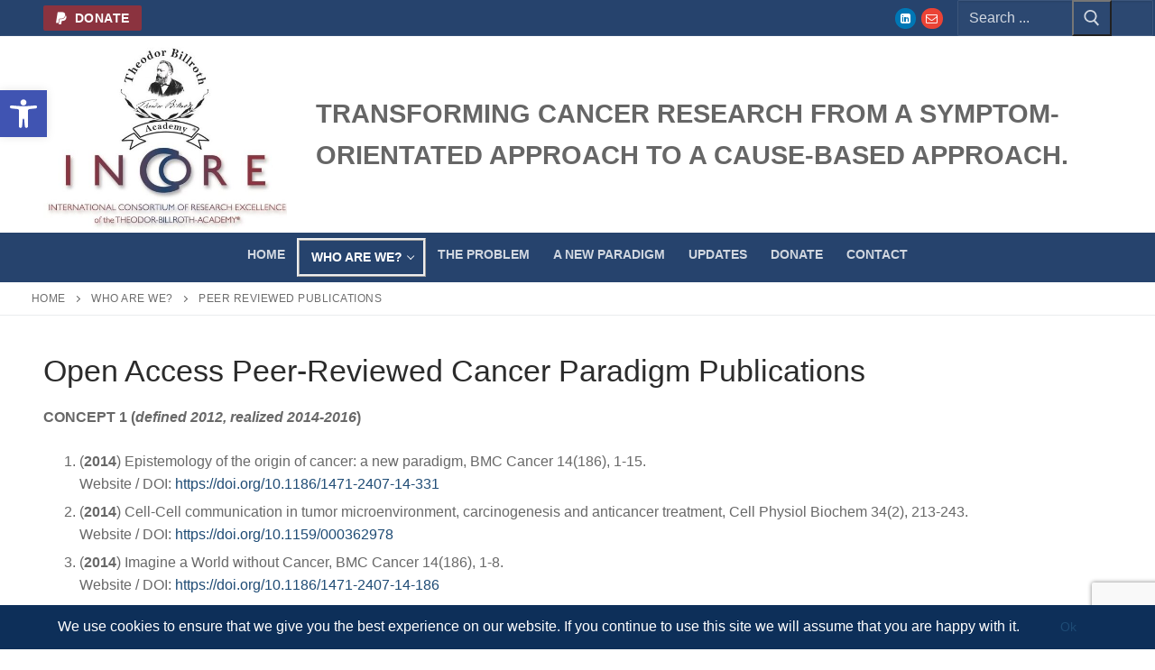

--- FILE ---
content_type: text/html; charset=utf-8
request_url: https://www.google.com/recaptcha/api2/anchor?ar=1&k=6Lcqr-gnAAAAABiTmrMrKJCFw2tUicKk-UEiwOJw&co=aHR0cHM6Ly9jYW5jZXJtZXRhc3Rhc2VzcmVzZWFyY2hmdW5kLm9yZzo0NDM.&hl=en&v=N67nZn4AqZkNcbeMu4prBgzg&size=invisible&anchor-ms=20000&execute-ms=30000&cb=5x0s3rvj8moo
body_size: 48940
content:
<!DOCTYPE HTML><html dir="ltr" lang="en"><head><meta http-equiv="Content-Type" content="text/html; charset=UTF-8">
<meta http-equiv="X-UA-Compatible" content="IE=edge">
<title>reCAPTCHA</title>
<style type="text/css">
/* cyrillic-ext */
@font-face {
  font-family: 'Roboto';
  font-style: normal;
  font-weight: 400;
  font-stretch: 100%;
  src: url(//fonts.gstatic.com/s/roboto/v48/KFO7CnqEu92Fr1ME7kSn66aGLdTylUAMa3GUBHMdazTgWw.woff2) format('woff2');
  unicode-range: U+0460-052F, U+1C80-1C8A, U+20B4, U+2DE0-2DFF, U+A640-A69F, U+FE2E-FE2F;
}
/* cyrillic */
@font-face {
  font-family: 'Roboto';
  font-style: normal;
  font-weight: 400;
  font-stretch: 100%;
  src: url(//fonts.gstatic.com/s/roboto/v48/KFO7CnqEu92Fr1ME7kSn66aGLdTylUAMa3iUBHMdazTgWw.woff2) format('woff2');
  unicode-range: U+0301, U+0400-045F, U+0490-0491, U+04B0-04B1, U+2116;
}
/* greek-ext */
@font-face {
  font-family: 'Roboto';
  font-style: normal;
  font-weight: 400;
  font-stretch: 100%;
  src: url(//fonts.gstatic.com/s/roboto/v48/KFO7CnqEu92Fr1ME7kSn66aGLdTylUAMa3CUBHMdazTgWw.woff2) format('woff2');
  unicode-range: U+1F00-1FFF;
}
/* greek */
@font-face {
  font-family: 'Roboto';
  font-style: normal;
  font-weight: 400;
  font-stretch: 100%;
  src: url(//fonts.gstatic.com/s/roboto/v48/KFO7CnqEu92Fr1ME7kSn66aGLdTylUAMa3-UBHMdazTgWw.woff2) format('woff2');
  unicode-range: U+0370-0377, U+037A-037F, U+0384-038A, U+038C, U+038E-03A1, U+03A3-03FF;
}
/* math */
@font-face {
  font-family: 'Roboto';
  font-style: normal;
  font-weight: 400;
  font-stretch: 100%;
  src: url(//fonts.gstatic.com/s/roboto/v48/KFO7CnqEu92Fr1ME7kSn66aGLdTylUAMawCUBHMdazTgWw.woff2) format('woff2');
  unicode-range: U+0302-0303, U+0305, U+0307-0308, U+0310, U+0312, U+0315, U+031A, U+0326-0327, U+032C, U+032F-0330, U+0332-0333, U+0338, U+033A, U+0346, U+034D, U+0391-03A1, U+03A3-03A9, U+03B1-03C9, U+03D1, U+03D5-03D6, U+03F0-03F1, U+03F4-03F5, U+2016-2017, U+2034-2038, U+203C, U+2040, U+2043, U+2047, U+2050, U+2057, U+205F, U+2070-2071, U+2074-208E, U+2090-209C, U+20D0-20DC, U+20E1, U+20E5-20EF, U+2100-2112, U+2114-2115, U+2117-2121, U+2123-214F, U+2190, U+2192, U+2194-21AE, U+21B0-21E5, U+21F1-21F2, U+21F4-2211, U+2213-2214, U+2216-22FF, U+2308-230B, U+2310, U+2319, U+231C-2321, U+2336-237A, U+237C, U+2395, U+239B-23B7, U+23D0, U+23DC-23E1, U+2474-2475, U+25AF, U+25B3, U+25B7, U+25BD, U+25C1, U+25CA, U+25CC, U+25FB, U+266D-266F, U+27C0-27FF, U+2900-2AFF, U+2B0E-2B11, U+2B30-2B4C, U+2BFE, U+3030, U+FF5B, U+FF5D, U+1D400-1D7FF, U+1EE00-1EEFF;
}
/* symbols */
@font-face {
  font-family: 'Roboto';
  font-style: normal;
  font-weight: 400;
  font-stretch: 100%;
  src: url(//fonts.gstatic.com/s/roboto/v48/KFO7CnqEu92Fr1ME7kSn66aGLdTylUAMaxKUBHMdazTgWw.woff2) format('woff2');
  unicode-range: U+0001-000C, U+000E-001F, U+007F-009F, U+20DD-20E0, U+20E2-20E4, U+2150-218F, U+2190, U+2192, U+2194-2199, U+21AF, U+21E6-21F0, U+21F3, U+2218-2219, U+2299, U+22C4-22C6, U+2300-243F, U+2440-244A, U+2460-24FF, U+25A0-27BF, U+2800-28FF, U+2921-2922, U+2981, U+29BF, U+29EB, U+2B00-2BFF, U+4DC0-4DFF, U+FFF9-FFFB, U+10140-1018E, U+10190-1019C, U+101A0, U+101D0-101FD, U+102E0-102FB, U+10E60-10E7E, U+1D2C0-1D2D3, U+1D2E0-1D37F, U+1F000-1F0FF, U+1F100-1F1AD, U+1F1E6-1F1FF, U+1F30D-1F30F, U+1F315, U+1F31C, U+1F31E, U+1F320-1F32C, U+1F336, U+1F378, U+1F37D, U+1F382, U+1F393-1F39F, U+1F3A7-1F3A8, U+1F3AC-1F3AF, U+1F3C2, U+1F3C4-1F3C6, U+1F3CA-1F3CE, U+1F3D4-1F3E0, U+1F3ED, U+1F3F1-1F3F3, U+1F3F5-1F3F7, U+1F408, U+1F415, U+1F41F, U+1F426, U+1F43F, U+1F441-1F442, U+1F444, U+1F446-1F449, U+1F44C-1F44E, U+1F453, U+1F46A, U+1F47D, U+1F4A3, U+1F4B0, U+1F4B3, U+1F4B9, U+1F4BB, U+1F4BF, U+1F4C8-1F4CB, U+1F4D6, U+1F4DA, U+1F4DF, U+1F4E3-1F4E6, U+1F4EA-1F4ED, U+1F4F7, U+1F4F9-1F4FB, U+1F4FD-1F4FE, U+1F503, U+1F507-1F50B, U+1F50D, U+1F512-1F513, U+1F53E-1F54A, U+1F54F-1F5FA, U+1F610, U+1F650-1F67F, U+1F687, U+1F68D, U+1F691, U+1F694, U+1F698, U+1F6AD, U+1F6B2, U+1F6B9-1F6BA, U+1F6BC, U+1F6C6-1F6CF, U+1F6D3-1F6D7, U+1F6E0-1F6EA, U+1F6F0-1F6F3, U+1F6F7-1F6FC, U+1F700-1F7FF, U+1F800-1F80B, U+1F810-1F847, U+1F850-1F859, U+1F860-1F887, U+1F890-1F8AD, U+1F8B0-1F8BB, U+1F8C0-1F8C1, U+1F900-1F90B, U+1F93B, U+1F946, U+1F984, U+1F996, U+1F9E9, U+1FA00-1FA6F, U+1FA70-1FA7C, U+1FA80-1FA89, U+1FA8F-1FAC6, U+1FACE-1FADC, U+1FADF-1FAE9, U+1FAF0-1FAF8, U+1FB00-1FBFF;
}
/* vietnamese */
@font-face {
  font-family: 'Roboto';
  font-style: normal;
  font-weight: 400;
  font-stretch: 100%;
  src: url(//fonts.gstatic.com/s/roboto/v48/KFO7CnqEu92Fr1ME7kSn66aGLdTylUAMa3OUBHMdazTgWw.woff2) format('woff2');
  unicode-range: U+0102-0103, U+0110-0111, U+0128-0129, U+0168-0169, U+01A0-01A1, U+01AF-01B0, U+0300-0301, U+0303-0304, U+0308-0309, U+0323, U+0329, U+1EA0-1EF9, U+20AB;
}
/* latin-ext */
@font-face {
  font-family: 'Roboto';
  font-style: normal;
  font-weight: 400;
  font-stretch: 100%;
  src: url(//fonts.gstatic.com/s/roboto/v48/KFO7CnqEu92Fr1ME7kSn66aGLdTylUAMa3KUBHMdazTgWw.woff2) format('woff2');
  unicode-range: U+0100-02BA, U+02BD-02C5, U+02C7-02CC, U+02CE-02D7, U+02DD-02FF, U+0304, U+0308, U+0329, U+1D00-1DBF, U+1E00-1E9F, U+1EF2-1EFF, U+2020, U+20A0-20AB, U+20AD-20C0, U+2113, U+2C60-2C7F, U+A720-A7FF;
}
/* latin */
@font-face {
  font-family: 'Roboto';
  font-style: normal;
  font-weight: 400;
  font-stretch: 100%;
  src: url(//fonts.gstatic.com/s/roboto/v48/KFO7CnqEu92Fr1ME7kSn66aGLdTylUAMa3yUBHMdazQ.woff2) format('woff2');
  unicode-range: U+0000-00FF, U+0131, U+0152-0153, U+02BB-02BC, U+02C6, U+02DA, U+02DC, U+0304, U+0308, U+0329, U+2000-206F, U+20AC, U+2122, U+2191, U+2193, U+2212, U+2215, U+FEFF, U+FFFD;
}
/* cyrillic-ext */
@font-face {
  font-family: 'Roboto';
  font-style: normal;
  font-weight: 500;
  font-stretch: 100%;
  src: url(//fonts.gstatic.com/s/roboto/v48/KFO7CnqEu92Fr1ME7kSn66aGLdTylUAMa3GUBHMdazTgWw.woff2) format('woff2');
  unicode-range: U+0460-052F, U+1C80-1C8A, U+20B4, U+2DE0-2DFF, U+A640-A69F, U+FE2E-FE2F;
}
/* cyrillic */
@font-face {
  font-family: 'Roboto';
  font-style: normal;
  font-weight: 500;
  font-stretch: 100%;
  src: url(//fonts.gstatic.com/s/roboto/v48/KFO7CnqEu92Fr1ME7kSn66aGLdTylUAMa3iUBHMdazTgWw.woff2) format('woff2');
  unicode-range: U+0301, U+0400-045F, U+0490-0491, U+04B0-04B1, U+2116;
}
/* greek-ext */
@font-face {
  font-family: 'Roboto';
  font-style: normal;
  font-weight: 500;
  font-stretch: 100%;
  src: url(//fonts.gstatic.com/s/roboto/v48/KFO7CnqEu92Fr1ME7kSn66aGLdTylUAMa3CUBHMdazTgWw.woff2) format('woff2');
  unicode-range: U+1F00-1FFF;
}
/* greek */
@font-face {
  font-family: 'Roboto';
  font-style: normal;
  font-weight: 500;
  font-stretch: 100%;
  src: url(//fonts.gstatic.com/s/roboto/v48/KFO7CnqEu92Fr1ME7kSn66aGLdTylUAMa3-UBHMdazTgWw.woff2) format('woff2');
  unicode-range: U+0370-0377, U+037A-037F, U+0384-038A, U+038C, U+038E-03A1, U+03A3-03FF;
}
/* math */
@font-face {
  font-family: 'Roboto';
  font-style: normal;
  font-weight: 500;
  font-stretch: 100%;
  src: url(//fonts.gstatic.com/s/roboto/v48/KFO7CnqEu92Fr1ME7kSn66aGLdTylUAMawCUBHMdazTgWw.woff2) format('woff2');
  unicode-range: U+0302-0303, U+0305, U+0307-0308, U+0310, U+0312, U+0315, U+031A, U+0326-0327, U+032C, U+032F-0330, U+0332-0333, U+0338, U+033A, U+0346, U+034D, U+0391-03A1, U+03A3-03A9, U+03B1-03C9, U+03D1, U+03D5-03D6, U+03F0-03F1, U+03F4-03F5, U+2016-2017, U+2034-2038, U+203C, U+2040, U+2043, U+2047, U+2050, U+2057, U+205F, U+2070-2071, U+2074-208E, U+2090-209C, U+20D0-20DC, U+20E1, U+20E5-20EF, U+2100-2112, U+2114-2115, U+2117-2121, U+2123-214F, U+2190, U+2192, U+2194-21AE, U+21B0-21E5, U+21F1-21F2, U+21F4-2211, U+2213-2214, U+2216-22FF, U+2308-230B, U+2310, U+2319, U+231C-2321, U+2336-237A, U+237C, U+2395, U+239B-23B7, U+23D0, U+23DC-23E1, U+2474-2475, U+25AF, U+25B3, U+25B7, U+25BD, U+25C1, U+25CA, U+25CC, U+25FB, U+266D-266F, U+27C0-27FF, U+2900-2AFF, U+2B0E-2B11, U+2B30-2B4C, U+2BFE, U+3030, U+FF5B, U+FF5D, U+1D400-1D7FF, U+1EE00-1EEFF;
}
/* symbols */
@font-face {
  font-family: 'Roboto';
  font-style: normal;
  font-weight: 500;
  font-stretch: 100%;
  src: url(//fonts.gstatic.com/s/roboto/v48/KFO7CnqEu92Fr1ME7kSn66aGLdTylUAMaxKUBHMdazTgWw.woff2) format('woff2');
  unicode-range: U+0001-000C, U+000E-001F, U+007F-009F, U+20DD-20E0, U+20E2-20E4, U+2150-218F, U+2190, U+2192, U+2194-2199, U+21AF, U+21E6-21F0, U+21F3, U+2218-2219, U+2299, U+22C4-22C6, U+2300-243F, U+2440-244A, U+2460-24FF, U+25A0-27BF, U+2800-28FF, U+2921-2922, U+2981, U+29BF, U+29EB, U+2B00-2BFF, U+4DC0-4DFF, U+FFF9-FFFB, U+10140-1018E, U+10190-1019C, U+101A0, U+101D0-101FD, U+102E0-102FB, U+10E60-10E7E, U+1D2C0-1D2D3, U+1D2E0-1D37F, U+1F000-1F0FF, U+1F100-1F1AD, U+1F1E6-1F1FF, U+1F30D-1F30F, U+1F315, U+1F31C, U+1F31E, U+1F320-1F32C, U+1F336, U+1F378, U+1F37D, U+1F382, U+1F393-1F39F, U+1F3A7-1F3A8, U+1F3AC-1F3AF, U+1F3C2, U+1F3C4-1F3C6, U+1F3CA-1F3CE, U+1F3D4-1F3E0, U+1F3ED, U+1F3F1-1F3F3, U+1F3F5-1F3F7, U+1F408, U+1F415, U+1F41F, U+1F426, U+1F43F, U+1F441-1F442, U+1F444, U+1F446-1F449, U+1F44C-1F44E, U+1F453, U+1F46A, U+1F47D, U+1F4A3, U+1F4B0, U+1F4B3, U+1F4B9, U+1F4BB, U+1F4BF, U+1F4C8-1F4CB, U+1F4D6, U+1F4DA, U+1F4DF, U+1F4E3-1F4E6, U+1F4EA-1F4ED, U+1F4F7, U+1F4F9-1F4FB, U+1F4FD-1F4FE, U+1F503, U+1F507-1F50B, U+1F50D, U+1F512-1F513, U+1F53E-1F54A, U+1F54F-1F5FA, U+1F610, U+1F650-1F67F, U+1F687, U+1F68D, U+1F691, U+1F694, U+1F698, U+1F6AD, U+1F6B2, U+1F6B9-1F6BA, U+1F6BC, U+1F6C6-1F6CF, U+1F6D3-1F6D7, U+1F6E0-1F6EA, U+1F6F0-1F6F3, U+1F6F7-1F6FC, U+1F700-1F7FF, U+1F800-1F80B, U+1F810-1F847, U+1F850-1F859, U+1F860-1F887, U+1F890-1F8AD, U+1F8B0-1F8BB, U+1F8C0-1F8C1, U+1F900-1F90B, U+1F93B, U+1F946, U+1F984, U+1F996, U+1F9E9, U+1FA00-1FA6F, U+1FA70-1FA7C, U+1FA80-1FA89, U+1FA8F-1FAC6, U+1FACE-1FADC, U+1FADF-1FAE9, U+1FAF0-1FAF8, U+1FB00-1FBFF;
}
/* vietnamese */
@font-face {
  font-family: 'Roboto';
  font-style: normal;
  font-weight: 500;
  font-stretch: 100%;
  src: url(//fonts.gstatic.com/s/roboto/v48/KFO7CnqEu92Fr1ME7kSn66aGLdTylUAMa3OUBHMdazTgWw.woff2) format('woff2');
  unicode-range: U+0102-0103, U+0110-0111, U+0128-0129, U+0168-0169, U+01A0-01A1, U+01AF-01B0, U+0300-0301, U+0303-0304, U+0308-0309, U+0323, U+0329, U+1EA0-1EF9, U+20AB;
}
/* latin-ext */
@font-face {
  font-family: 'Roboto';
  font-style: normal;
  font-weight: 500;
  font-stretch: 100%;
  src: url(//fonts.gstatic.com/s/roboto/v48/KFO7CnqEu92Fr1ME7kSn66aGLdTylUAMa3KUBHMdazTgWw.woff2) format('woff2');
  unicode-range: U+0100-02BA, U+02BD-02C5, U+02C7-02CC, U+02CE-02D7, U+02DD-02FF, U+0304, U+0308, U+0329, U+1D00-1DBF, U+1E00-1E9F, U+1EF2-1EFF, U+2020, U+20A0-20AB, U+20AD-20C0, U+2113, U+2C60-2C7F, U+A720-A7FF;
}
/* latin */
@font-face {
  font-family: 'Roboto';
  font-style: normal;
  font-weight: 500;
  font-stretch: 100%;
  src: url(//fonts.gstatic.com/s/roboto/v48/KFO7CnqEu92Fr1ME7kSn66aGLdTylUAMa3yUBHMdazQ.woff2) format('woff2');
  unicode-range: U+0000-00FF, U+0131, U+0152-0153, U+02BB-02BC, U+02C6, U+02DA, U+02DC, U+0304, U+0308, U+0329, U+2000-206F, U+20AC, U+2122, U+2191, U+2193, U+2212, U+2215, U+FEFF, U+FFFD;
}
/* cyrillic-ext */
@font-face {
  font-family: 'Roboto';
  font-style: normal;
  font-weight: 900;
  font-stretch: 100%;
  src: url(//fonts.gstatic.com/s/roboto/v48/KFO7CnqEu92Fr1ME7kSn66aGLdTylUAMa3GUBHMdazTgWw.woff2) format('woff2');
  unicode-range: U+0460-052F, U+1C80-1C8A, U+20B4, U+2DE0-2DFF, U+A640-A69F, U+FE2E-FE2F;
}
/* cyrillic */
@font-face {
  font-family: 'Roboto';
  font-style: normal;
  font-weight: 900;
  font-stretch: 100%;
  src: url(//fonts.gstatic.com/s/roboto/v48/KFO7CnqEu92Fr1ME7kSn66aGLdTylUAMa3iUBHMdazTgWw.woff2) format('woff2');
  unicode-range: U+0301, U+0400-045F, U+0490-0491, U+04B0-04B1, U+2116;
}
/* greek-ext */
@font-face {
  font-family: 'Roboto';
  font-style: normal;
  font-weight: 900;
  font-stretch: 100%;
  src: url(//fonts.gstatic.com/s/roboto/v48/KFO7CnqEu92Fr1ME7kSn66aGLdTylUAMa3CUBHMdazTgWw.woff2) format('woff2');
  unicode-range: U+1F00-1FFF;
}
/* greek */
@font-face {
  font-family: 'Roboto';
  font-style: normal;
  font-weight: 900;
  font-stretch: 100%;
  src: url(//fonts.gstatic.com/s/roboto/v48/KFO7CnqEu92Fr1ME7kSn66aGLdTylUAMa3-UBHMdazTgWw.woff2) format('woff2');
  unicode-range: U+0370-0377, U+037A-037F, U+0384-038A, U+038C, U+038E-03A1, U+03A3-03FF;
}
/* math */
@font-face {
  font-family: 'Roboto';
  font-style: normal;
  font-weight: 900;
  font-stretch: 100%;
  src: url(//fonts.gstatic.com/s/roboto/v48/KFO7CnqEu92Fr1ME7kSn66aGLdTylUAMawCUBHMdazTgWw.woff2) format('woff2');
  unicode-range: U+0302-0303, U+0305, U+0307-0308, U+0310, U+0312, U+0315, U+031A, U+0326-0327, U+032C, U+032F-0330, U+0332-0333, U+0338, U+033A, U+0346, U+034D, U+0391-03A1, U+03A3-03A9, U+03B1-03C9, U+03D1, U+03D5-03D6, U+03F0-03F1, U+03F4-03F5, U+2016-2017, U+2034-2038, U+203C, U+2040, U+2043, U+2047, U+2050, U+2057, U+205F, U+2070-2071, U+2074-208E, U+2090-209C, U+20D0-20DC, U+20E1, U+20E5-20EF, U+2100-2112, U+2114-2115, U+2117-2121, U+2123-214F, U+2190, U+2192, U+2194-21AE, U+21B0-21E5, U+21F1-21F2, U+21F4-2211, U+2213-2214, U+2216-22FF, U+2308-230B, U+2310, U+2319, U+231C-2321, U+2336-237A, U+237C, U+2395, U+239B-23B7, U+23D0, U+23DC-23E1, U+2474-2475, U+25AF, U+25B3, U+25B7, U+25BD, U+25C1, U+25CA, U+25CC, U+25FB, U+266D-266F, U+27C0-27FF, U+2900-2AFF, U+2B0E-2B11, U+2B30-2B4C, U+2BFE, U+3030, U+FF5B, U+FF5D, U+1D400-1D7FF, U+1EE00-1EEFF;
}
/* symbols */
@font-face {
  font-family: 'Roboto';
  font-style: normal;
  font-weight: 900;
  font-stretch: 100%;
  src: url(//fonts.gstatic.com/s/roboto/v48/KFO7CnqEu92Fr1ME7kSn66aGLdTylUAMaxKUBHMdazTgWw.woff2) format('woff2');
  unicode-range: U+0001-000C, U+000E-001F, U+007F-009F, U+20DD-20E0, U+20E2-20E4, U+2150-218F, U+2190, U+2192, U+2194-2199, U+21AF, U+21E6-21F0, U+21F3, U+2218-2219, U+2299, U+22C4-22C6, U+2300-243F, U+2440-244A, U+2460-24FF, U+25A0-27BF, U+2800-28FF, U+2921-2922, U+2981, U+29BF, U+29EB, U+2B00-2BFF, U+4DC0-4DFF, U+FFF9-FFFB, U+10140-1018E, U+10190-1019C, U+101A0, U+101D0-101FD, U+102E0-102FB, U+10E60-10E7E, U+1D2C0-1D2D3, U+1D2E0-1D37F, U+1F000-1F0FF, U+1F100-1F1AD, U+1F1E6-1F1FF, U+1F30D-1F30F, U+1F315, U+1F31C, U+1F31E, U+1F320-1F32C, U+1F336, U+1F378, U+1F37D, U+1F382, U+1F393-1F39F, U+1F3A7-1F3A8, U+1F3AC-1F3AF, U+1F3C2, U+1F3C4-1F3C6, U+1F3CA-1F3CE, U+1F3D4-1F3E0, U+1F3ED, U+1F3F1-1F3F3, U+1F3F5-1F3F7, U+1F408, U+1F415, U+1F41F, U+1F426, U+1F43F, U+1F441-1F442, U+1F444, U+1F446-1F449, U+1F44C-1F44E, U+1F453, U+1F46A, U+1F47D, U+1F4A3, U+1F4B0, U+1F4B3, U+1F4B9, U+1F4BB, U+1F4BF, U+1F4C8-1F4CB, U+1F4D6, U+1F4DA, U+1F4DF, U+1F4E3-1F4E6, U+1F4EA-1F4ED, U+1F4F7, U+1F4F9-1F4FB, U+1F4FD-1F4FE, U+1F503, U+1F507-1F50B, U+1F50D, U+1F512-1F513, U+1F53E-1F54A, U+1F54F-1F5FA, U+1F610, U+1F650-1F67F, U+1F687, U+1F68D, U+1F691, U+1F694, U+1F698, U+1F6AD, U+1F6B2, U+1F6B9-1F6BA, U+1F6BC, U+1F6C6-1F6CF, U+1F6D3-1F6D7, U+1F6E0-1F6EA, U+1F6F0-1F6F3, U+1F6F7-1F6FC, U+1F700-1F7FF, U+1F800-1F80B, U+1F810-1F847, U+1F850-1F859, U+1F860-1F887, U+1F890-1F8AD, U+1F8B0-1F8BB, U+1F8C0-1F8C1, U+1F900-1F90B, U+1F93B, U+1F946, U+1F984, U+1F996, U+1F9E9, U+1FA00-1FA6F, U+1FA70-1FA7C, U+1FA80-1FA89, U+1FA8F-1FAC6, U+1FACE-1FADC, U+1FADF-1FAE9, U+1FAF0-1FAF8, U+1FB00-1FBFF;
}
/* vietnamese */
@font-face {
  font-family: 'Roboto';
  font-style: normal;
  font-weight: 900;
  font-stretch: 100%;
  src: url(//fonts.gstatic.com/s/roboto/v48/KFO7CnqEu92Fr1ME7kSn66aGLdTylUAMa3OUBHMdazTgWw.woff2) format('woff2');
  unicode-range: U+0102-0103, U+0110-0111, U+0128-0129, U+0168-0169, U+01A0-01A1, U+01AF-01B0, U+0300-0301, U+0303-0304, U+0308-0309, U+0323, U+0329, U+1EA0-1EF9, U+20AB;
}
/* latin-ext */
@font-face {
  font-family: 'Roboto';
  font-style: normal;
  font-weight: 900;
  font-stretch: 100%;
  src: url(//fonts.gstatic.com/s/roboto/v48/KFO7CnqEu92Fr1ME7kSn66aGLdTylUAMa3KUBHMdazTgWw.woff2) format('woff2');
  unicode-range: U+0100-02BA, U+02BD-02C5, U+02C7-02CC, U+02CE-02D7, U+02DD-02FF, U+0304, U+0308, U+0329, U+1D00-1DBF, U+1E00-1E9F, U+1EF2-1EFF, U+2020, U+20A0-20AB, U+20AD-20C0, U+2113, U+2C60-2C7F, U+A720-A7FF;
}
/* latin */
@font-face {
  font-family: 'Roboto';
  font-style: normal;
  font-weight: 900;
  font-stretch: 100%;
  src: url(//fonts.gstatic.com/s/roboto/v48/KFO7CnqEu92Fr1ME7kSn66aGLdTylUAMa3yUBHMdazQ.woff2) format('woff2');
  unicode-range: U+0000-00FF, U+0131, U+0152-0153, U+02BB-02BC, U+02C6, U+02DA, U+02DC, U+0304, U+0308, U+0329, U+2000-206F, U+20AC, U+2122, U+2191, U+2193, U+2212, U+2215, U+FEFF, U+FFFD;
}

</style>
<link rel="stylesheet" type="text/css" href="https://www.gstatic.com/recaptcha/releases/N67nZn4AqZkNcbeMu4prBgzg/styles__ltr.css">
<script nonce="JKnu44JK2uMds6Ovj80kzw" type="text/javascript">window['__recaptcha_api'] = 'https://www.google.com/recaptcha/api2/';</script>
<script type="text/javascript" src="https://www.gstatic.com/recaptcha/releases/N67nZn4AqZkNcbeMu4prBgzg/recaptcha__en.js" nonce="JKnu44JK2uMds6Ovj80kzw">
      
    </script></head>
<body><div id="rc-anchor-alert" class="rc-anchor-alert"></div>
<input type="hidden" id="recaptcha-token" value="[base64]">
<script type="text/javascript" nonce="JKnu44JK2uMds6Ovj80kzw">
      recaptcha.anchor.Main.init("[\x22ainput\x22,[\x22bgdata\x22,\x22\x22,\[base64]/[base64]/[base64]/bC5sW25dLmNvbmNhdChTKTpsLmxbbl09SksoUyxsKTtlbHNle2lmKGwuSTcmJm4hPTI4MylyZXR1cm47bj09MzMzfHxuPT00MTB8fG49PTI0OHx8bj09NDEyfHxuPT0yMDF8fG49PTE3N3x8bj09MjczfHxuPT0xMjJ8fG49PTUxfHxuPT0yOTc/[base64]/[base64]/[base64]/[base64]/[base64]/MjU1Okc/[base64]/[base64]/bmV3IEVbVl0oTVswXSk6eT09Mj9uZXcgRVtWXShNWzBdLE1bMV0pOnk9PTM/bmV3IEVbVl0oTVswXSxNWzFdLE1bMl0pOnk9PTQ/[base64]/ZnVuY3Rpb24oKXtyZXR1cm4gdGhpcy5BaSt3aW5kb3cucGVyZm9ybWFuY2Uubm93KCl9OmZ1bmN0aW9uKCl7cmV0dXJuK25ldyBEYXRlfSxPKS5LcT0oTy5kcj1mdW5jdGlvbihuLGwsUyxHKXtpZigoUz1tVihTKT09PSJhcnJheSI/[base64]/[base64]\\u003d\x22,\[base64]\x22,\[base64]/[base64]/LMOBwpTCgMKcwq01PcKfW8OnW8KGw7cqXMOKFTcwCMK4FALDl8Oow5pnDcOrMwzDg8KBwrbDl8KTwrVdRlB2MwYZwo/CtW0nw7o/[base64]/w4FFw7R8w4A9wrNnODB/b3XDs8KZw7Awe2TDjMOzVsKww77Dk8OJQMKgTCTDuFnCuho5wrHClsO9ZjfChMOWdMKCwo4Sw5TDqi8swp1KJlsgwr7Dql3Cj8OZH8Opw6XDg8OBwpbCkAPDicK+bMOuwrQJwpHDlMKDw5vCoMKyY8Kad3l9d8KdNSbDoBbDocKrCcOqwqHDmsOeKx87wrnDlMOVwqQ/w4PCuRfDn8Ofw5PDvsOvw4rCt8O+w7o0BSt+Bh/Dv1wCw7ogwphbFFJuL0zDksO4w7rCp3PCicKuaCbCsyPCjsKBBcKJCU/CocOlAMKrwopiAGdgFMKbwrtaw6jCqjtdwozCgsK5G8Kzwq8tw60QD8O8DQvCv8K7MMKNFAVHwqvChcOvA8Kpw7QIwqpNLD5Zw4LCvwIsF8Ktf8KCdWkVw64ww53CvcO8PMOHw6pqBsOBeMKoeD5Uwq/CosOGA8KvLsKmbMOUZ8KLaMKfC28iZ8K3wooHwrPCnMKuw5Z/FkzCg8O8w73ChglOPhk6wqLCjGc5wq/CpGzDscOowpEpTjPCjcOpDCjDnsO1ZxLCkxfCk3ZWc8Kvw4vDtMKyw5N7F8KIY8Ouwo0xw7rCq15YK8OPDsOucykJw5fDkWhEw5Y9I8KfX8OaG1fDvGIHK8OmwoTCnhrDvMODacOFZHJrJG8EwqltHDLDnlNkw7PDoVrCsW9ICy/DiiTDlcOEw6A2w4HDj8Knb8OxcxRyacK8woUCDWvDrcKrN8KgwofCsQ5IPMKcwrY6WMKZw6U0Xw1UwrVRw5LDoFJ1U8Osw6/[base64]/Csxx6TTTDgcOpw4lcf8KZDMKIwqpRwpU7woUaCE1NwonDp8KXwpLCv2ltwo/DsWIsOTFtDcOtwqfCkGPClw06wpjDujsiY2IILMOLNV3CrMKwwpHDucKFT2LDkhVGLcK9woINWHLCmMKMwo57N2cITsONw5fDtibDo8OcwqkqUD/CoGh5w4F0woZsKsOnDhHDnmHDmsOMwpYCw61TMjnDscKDR2DDk8O3w5LCqsKMXwlYC8Kjwo7DhkwfXnATwrcEDzzDjlnCkgd2d8Ocw5Eow5XChmnDhXTCtx/Dl2LCrwXDgsKVbMK6fg4Qw6oFMQtLw6cDw5slMsKkCwkDTVUXFR0xwpzCqzLDjzjCl8O0w68Bwo4Cw4rDqMKsw6tLUMOvwq/Dq8OuAAzCvUTDisKdwoUYwqIkw5s3JUTCpUJEw48oXSHCrcOpFsO8cHfClEsWBsO4wrIXUjAsM8OTw6zCmQ0MwqTDusKuw67DqMOmNi5eaMKywqPCu8OfQ33CrMOgw6zCuAzCpMOtwrnCq8KBwrJXFhDCpMK8T8OADTfCqcODw4TDlT0Nw4TDqw1/wqjClS4IwoTChsKTwqRVw4A7wq3ClMKLWMODw4DDvBM6wowWwrFewp/DvMOnw6tKw4lDL8K9GADDpgLDj8OYwqZmw79Bw40ow7YwcB4FDsK3HsKdw4UGLEjDiQTDscOwZ1oeJ8K2NFZ2w7wuw7jDp8K1w6TCu8KRIMKpWcO/V3PDp8KoCMKvw7fCmsO5BcOowqPCr1bDplHCvQHDrz9pK8K0KcO0eCLCg8KoIUBYw6fCujrCsHwGwpnDucKVw4k/wpPCrcO5CcKNAsK3AMOjwpUWFSHDunFmWi7CmsOgJBccWMK/[base64]/[base64]/wpXCsjUrwoQxw7U8woYuw5V3w4w/AsK5wrDCvhHCvsO4H8KVYsKFwrnCuRZ/ZwotQsKVw4nCpcOUHsKmwo9gwrgxMAUAwqLCtVg4w5vCpQdew5fDgEVtw7Mfw5jDq1YDwrkFw5LCvcK/[base64]/DtcOowodmKcOYAsO6P8K8w6k7DsKEw7LDlsObf8KFw6bClcOxG3TDgcKFw7saL2jCvC7Di1scDcOWUk0Zw7XCmWXCj8ORPkfCr3tVw6FPwrXCuMKhwoPCkMK/aT7Chk7Cq8Kow5rDh8OrfMO7w44PwrbChMO5cREpa2EgCcKlw7bComfDhAfCt2A+wqsawoTCsMO/I8KtDi/DonUUPMO/[base64]/[base64]/B1PCkFUEw4LCqsOmw5DDoWhnwqzDinNIw5rCl11tw4diN8KfwrtXY8K8w5NkGRQZw67DklFeXUIEesKvw4pBcwQ2D8K6TizDm8KsClXDs8OfJ8OdOnDCmMKPw6deP8Kbwq5GwqTDr1pLw4vClVXDiknCssK8w7nCt3U7IMOSw6IWWz/Ck8K8I3Y4w5E6XMOaaRtZVcOcwq1RW8KBw63Dq33CgsOxwooJw4lYI8KDw4UcIy4LQT8Cw5EGLFTDmmZUwovDnMKBCD82M8OqPMK8MihKwqbChU95RjlAGcKtwpXDvQhuwo5Gw6drNmHDpHLCk8K1HsKuw4fDncO0wr/[base64]/CgHfCn8KMVMKBw7EXYX9sw58Mw7pyD1RzScOTw4YYwozDoDcfwrzDunrChX7CiUNBw5LCgMKUw7nCsg0WwoZMw7pyCMOhwovCj8OQwrjCgsKmWm8twpHCkMOrexrDjMOBw6tQw6vDgMKxw59te0rDlcKsDg/Du8K+wqxpXy59w4VbMMOBw5bDi8OMLVpuwrwueMO6w6NSBiBLw7dnalTDlcKmYBTDl2w2UcOowrXCqcOew5zDp8O/w4Aow5bDj8KvwoFNw47Co8K3woDCusOnfRYhw4DCr8Oxw5HDpx8RJidXw5HDgsOcP3/[base64]/DrVszwonCgmpUw78wwq8qw43Dp3oiK8KkwpLDkklnw7rCpFnDjsOhDljChMOrO0Iie0kOX8KEw73DgSDChcK3w7PCpU/DscOsVSbDqA5RwpN6w7FpwqfCqcKRwoc6QMKIQhHCoTHCvh7CoR/DnlY+w4HDmcKoCyIMw54cYcOwwr0bc8OvXWF4SsKvd8OgRcK0wrzCon3CtnQyDsOSHTDCvcKMwr7DnHRAwpJPFcOyecOiw6HDmSdew5DDrH9Yw6nCjcKNwq7DuMKiw6nCgknDjBhyw7nCqCTChcKgOEAfw7XDiMK7fnvDs8Klw7cCFWbDjXnCs8KnwqnDiCI5wq/DqRrCvMKwwo0RwrgDw6LCjSUAHsK8w7XDkHp9OMOAaMKcGhHDgMK3UzzCkMKVw6o7wp8FFTTCrMOawoAfY8OKwqYERcODTMOvNsOxPCtdw5lFwp9Dw4PDqU7DnyrCkcOwwr/ChMK5C8Kpw67CgTHDisOgccORTlMXJiI8GMK+wpvDhiwNw6bDgnnDtg7CiA12wpHDl8Kww5FQM24/w6bCrnrDicKlKmxpw7ZYR8Kww786wo5iw5zDsF/DsBFvw7lhw6Qxw6XDnMKVwrTDs8Kswrc8K8KqwrPCggLDnsKSUVnCqC/ChsOZEV3ClcKdQlXDhsOdw4koFg5GwrXDpEAaVcOLdcOdwobCsxPCqcKnRMKzwrLCgyt9XBjCuSjDqsKFwrtywq7ClsO2wpLDjSbDlMKow4bCrwgDwqLCoQbClsOZWlYIBwHDisOBeCnDksKCwrg0wpXDikQEw41pw4fClBPCnsO/w7rCoMOlFMOII8ODd8ODKcK5w6JOVcOPw6TChmR1S8KbOcKhVcKQP8KSPFjCr8Kewrw0VSnCgT/DpsOcw4XCkh8jwoxLwpvDojTCnV9cwr/CvMK1w6TDuB5Iw6VQScKJPcO9w4UGeMODb04Bw6PDnArDqsKGw5QiMcKMfjxlw5J1wrINXmHDpWlAwo8/wo5kworDvV3CuCwbwozDp1oBAHLDlG1swqjDn3vDq27DocKOZ2sCw4LDnQ7DlwnDmMKqw7PChMKhw7VtwqpPGzLDjkJiw6HCqsKQCcKOwpzChcKnwrs9JMOGHsK/wrNFw555aBgxHAjDkcOCw4zDhA/CgUPDmHvCjXQYWAIRaSDDq8KWYEIkw7PCs8Knwr5iJ8OCwoRsZSLCj2wqw6zCvsOBw4jDo0gicDvCln9Zw7MJKcOgwrzClG/DvsOiw6s7woY5w4lSw7kNwpvDvcOBw7vCjMKGA8Kcw5FTw6fCoz8cW8OLBcKpw57DucK4wqDDosKrO8KCwrTCj3JVwr9Kwr1oUxHDnV/DqhtFXhEzw5BTG8OCMcKww5lmAsKCF8KNORxXw5DDssKcwp3CkRDDkivDhy1Zw5R1w4VBwqzCsXdfwo3CoExsJcKUw6BPw4rCicOAw5oUwrJ/AcKkGlnDp2VWJMKCdj0/w5/CosOiYsKOaFcHw4x1ZMK4AcKew6RLw7/DtsOZSncVw6k4wpfChwDCgMOiZcOpBAnDgMO6woZYw64dw7XDpmPDg0gow4MZLQLDpzoNLcOjwrTDvXYzw5jCuMOmbUABw4DCtcO1w6XDu8ODUxhOwo4Jwp3CrS8/T0rCgx7Cu8KVwpHCshh3BsKDCcO8wonDsXPCuQfCucOxEGg7w5taOVXCmcO3bMOrw53Dl2zCgcO7w7dmaQJiw47CmMKlwq8fwoDComPDhgvChEUvwrfDh8K4w73DssKvw7/[base64]/USnCoMKOwpPDiGFiw75Zw6fCjx1YwpnCpUjDgsKdw6phw7HDi8OzwqEqQ8OGKcOXwqXDisKVwrFLe3Auw5Zyw6jCkjjDlzZUSWMqbl/CscKXecKQwoteJ8OBdMKwbToXY8OyEEYDwrZGwoYHTcKtCMObwrrCjSbCpQVVR8KjwqvDmUAnXMK6VcOFVXkhw6nDkcOwPHrDksOcw6A5XDfDosOjw4V6CMO9UQjDg1ZIwo18wr/DqcOWQMOTwonCp8KnwqbCgXxsw4bCqcK4CC7DosONw4JZd8KdCywZLMKKRcOOw6bDsHYNN8OVcsOUw5zCmjzCgMKDIcO+Pi/DiMK9ZMK0wpE6QA5Fc8KVFcKCw7DChcKGwptWXcO3WcOHw5ZLw4fDocKyQFTCizljwo5jK1JqwqTDuAfCqsOpTxh1wpcqGk/[base64]/DmsOhf3jCkSHDhcO0FD3Cu8Kqw6nCgcKMekNsDEBwPsK5w6cgJC3CrVJSwpDDhmkSw6MtwoLDtMOqH8Kkw5fCusKsX3zCjMOkXcKLwrBkwrfDk8KzFmnDp04dw4HDqFUCSMK/SHR0w7DCucOdw77DssOxKVrCpj8lCMKjKcKfbcO+w6J5BS/DkMO+w6PDh8OEwoPClcKTw4UtFcK+wqPCgcOsPCnDqsKJc8O/[base64]/[base64]/Cq8K2w6nDusO8w5Enw5x0w6rCkcKCeCbCqsKYLxJ7w5ILGzcgw6PDjXTCu1DDr8Oew6koAFbCmSpmw7vCmXDDmcKpQsKtcsO2eRPCocKsZ3PCg3IMSsK/fcOow7kjw6tuNSFVwrpJw5IpZsOGEMKhwolWMsORw7rCu8K/DQNdw4ZJw5vDsmlXw5TDsMK2OWjDjsOcw642IMOvOMKlwpHDh8O+HMOPYw58wrgVecOmUMK6w57Dmy9uwqRcRhocw7TDhcKhAMOBwpo+w7bDocOdwrvCpRYBN8K2HcKiOAfDggbCksOewqvCvsOmw6vDvsK7HnBiw6lJYCp/[base64]/DisOyw5VzMzDCrQrDpQNLw7pfbkPCugfCvcKdw6wgBUQJw6PCt8KPw6XCkMKfHXglwpkDw5pQXB1eWsObUCbDo8K2w6nCocKgw4HDvMOlwpXCqwXCrcOiDXPCoAMPBGdKwqTCj8O8CcKBIMKBLHnDiMKuw7QWXMO/[base64]/JsOhXsKuw6AGdsOXNcKRw7AwwpVjwovDisOAwrDCmDPDq8KLwoJ2LsKvb8KTV8KuTWHDq8OrThNIaQcaw5dWwprDnsOYwr5Fwp3ClzYSwqnCucOOwrTClMOawpjCvsOzJ8K8JMOvQno/UcOsCMKaF8K6w5YvwqpNQyAvQsKUw70bSMOCw7zDlMOpw70BHDXCnMOIAMKxwr3DsWnDuBEIwo5kwqVuwrU5MsOdX8Kcwqo6TkPDknfDuH/[base64]/CoG5rw7AtBTBUw4LDscKEwq3CgX/DmzZdQcOmLcOhwqjCtcOIw5EFN0NTXB07d8OLacKcEcOTVwfDlcKgd8KhEcKewoTCgELCmBlvYkA/[base64]/w7TCjMK2wpwGw4JdFsO6w6HCtsKpQ0/CmR1kwo3DkHJww7ozUMObEMKWdBgrwpVde8O4wp7CqMKmE8OdPcK6wrNnK13CiMK4B8KAVMKMAisqwrBWw5wfbMOBwpjCssOIwqxQJsK/UWkdw6EfwpbCr3jCo8OAw4UuwoLCt8KbMcOhXMKcc0sNwqZFEQDDrcK3Olh3w5TCsMKmfMOTBk/CtF7CiGAQC8KYE8O/bcOmVMO3GMKSF8KSw5zCtAPDtnLDkMK3WWfCjgTCi8OreMO4wpXDgMO4wrJ4w6rCgT4QB1LDqcKJw5TDhSfDmcKhwqsfJsOGIMOjVMKsw6dow6XDqlPDuFbCnEzDnAnDpzHDvcOfwoJtw73CtcOgwqVJwpJrwrQzwr81wqHCk8KCbg/CvTvCvwPCksOvccOgQ8OFJ8OIcsKEE8KFNTV2TgzCvMKNFcOCwqMjGzAKXsOEwohDB8OrF8OhG8K1wonCl8O/[base64]/KSXCmzTCrW/DpMOQd3dLwozDrMKqw6hHUB5AwojDrUTDn8KccCDCkcOww5XClcKSwp3Cu8KjwpM2wqvCsUXCgX/[base64]/CmsOYw6rDsDHDpEJ5w5RvfhsTPV51KcOvwqHDoxnCrBDDnMOjw4Q2wqtKwpY+RcKkUsOpw6NnWT8RaVPDu1Moe8OUwpBFwr7CrcOhUsK2woTCncO/wrzCqMO7LsKrwoF8dMO/[base64]/w7IYUMOKwoBvWMK0w7HDlE5zwqpGwoRGwoYiwrHCqmTCj8K8XAbCq1vCqsKBM0bCvsKeUh/CgsOGd04Vw7vCmyfCosOQfMOBclXCksOUw4PDksKlwpHDoVkhdGR+Q8K0MXlswpNbUMO+w41/BX5Kw6/ChyVVeGR5w7TDmMOqIMOywq9mw4Z2w4MdwoLDgGxFeTdPPAtcOEXCn8KpW3QEDnjDgkzCjx3Do8OVZ21/Hks1S8KSwp3DunR4FCcsw6vCkMOuYcO3w5MsTsK/JH41GV/CvsKOTi/[base64]/CkMK/GVjDqEfCpcKDaCwdHkbClMKzDMOZCBNEfiYwEmHDmsO4GlstI1JqwojDqCfDvsKlw6pDw7zCnUQiwpUywr10HV7CtcO+EcOWwqTCh8KqW8OLfcOTbTJIPg1lIhR5wrXCumTCs0ctHi3DtMK+b2vDnsKUQWLCjg8AcMKgYDDDqsK/wozDikQfWcKVO8OtwoMlwozCjMOERhExwqXCm8OCwq8xdyHCu8K+w4tew4vChcOfGcOATmZdwqbCvMOJw5J/[base64]/CvMO1QBAgwrMnM8KSYMK2ZTHChMKwwrluD2nDv8KUKsKAwohgwrPDsBvDpi7DrD55w4cxwprDlcO8wpQcD3fDtsOIw5TCpShKwrnDo8K3OcObw7rCvxrCkcO/wq7CicOmwrrDr8O0w6jDuUvDkMKow5JTQjJDwpbCnsOJw4rDtTM2Ax/[base64]/W15EDDbCvMO6wpPDj8O+cGZKV8OwAHccw55ENF1EM8OtasOIJgHCiD/ClS5hwqrDomjDigrDrUZqw6F9SykUKcKQUcOoGyhCZBtwHsOlwr/DmSjDq8KXw4/Dk3jCq8Kfwr8JK0HCisK7DMKVUmlMw5d5w5XCkcKKwpbCqsKjw5BTXsOkw41kUcOIDFhDSlDCsVPCpCrDqcK9wojCgMKTwqzCgSduKsOXainDt8KAwpAqMmzDmAbDu3PDtsOJw5TDosOTwq16HmLDqgHDu0xhPMKGwq/DsXTCpWfCsz94EsOywqwlKiYAEMK2woQxwrzCrsOVw75zwoDDjTsawozCuBPChMKhwq9OZEDCpSvDlEvCphjDj8O/wpp3wprDl2NdIMK9bhnDrCNvWSbCjzbCv8OIw5/CuMKLwrjDhQfCuHszXMO6wqbDksO1RcKSw6AxwpfDn8KDwoRLwrkOw6p1EMO0w6xAaMOCw7IKw7F0OMKiw4Rtwp/Ds0Vnw57Dm8KHUijCrzY9aBfChsKwPsOjwoPDosKbwoRVPyzCp8Oow6rDjMKHSsK7LAfCunJRwrxvw5LCjMKawo/[base64]/IGPDoE8FwpVZI8KJw4fDscKcQHJ+woIAJT3CjE3DusKNw5kJwqBZw5bDpEPCjcOOwoDDvcO0fhwyw63CpVvCt8OXXjfCncKLGsK3wrvCkwXCiMKfJ8OiP33DsiRTwovDnsKpV8O0woLCl8Oxw7/[base64]/MyhvdMKUdXxkw4gpw6DCj8OCNsOAacKlInxyw6zDvl8wEcKsw53CtMKBIMK6w5DDqcOzGkBbEMKFLMOmw7LDoCnCi8KALE3CvsOdYx/[base64]/DlhjDoFbDrMO7KMOIJjMPw7HCuDjCqhjCtQFewqkOE8KcwrLChzRYw7dMwrQFfcOzwqJyFw7DoB/DtcKrwohfLcKLwpRYw6pjwr5Dw5x8woQcw4LCuMKWDXzCtXJ+w7cxwp/Dsl7DjA5Rw71Awqhfw5oGwrvDiyUJasKwW8ORw6PCisOkw7d4wrTDusOlwq/[base64]/ClcKSw6PDk8Odwqxrw7jDgcKyaS3DkhxOMy/DvAFYw5pZM1PDvQXChsKweifDscKGwo4qLCFFJ8OvKsKXwo3DjMKRwqzDp0UoYHfCpMOmDcKAwo5lRX3CpsKawrLDuwQ/[base64]/DhXnCgk3Dol1gB8Kowp/ChcO4wqDCuMK1J8OBw4DDnGMBdQfCnB7DrSVlO8KWw4bDlyLDhmgSKcK2wpZDw6E1VAHCqAgxTcKBw57CjsOGw7kZbMKTA8O7w7l2w4N8wrTCl8Kmwrs7bnTCosKOwpMGwrsmFcK7J8Kmw7/[base64]/CtsOjwp0tw4zCqSTDt8K3LH/[base64]/[base64]/CuMKxd8KXaiI2wqJjTcOow5V5cMKww6UswqrDtyQgScOaSUJ2FMKbTk7CoFjCosOMRyfDixw6wpFQDjEcw4LDiQ7CsllpEE0fwq/DkTRjwqB9wpRYw71mP8Olwr3DrHjDkcOhw5/DssOLw4VpIcO9wrMJwqMowpk4IMORZ8OKwr/[base64]/DhMOeNcK5wpxIP8OaHMKfwo7CokzCkgpcBsKaw6YCLFRnekw0LsObYGLDh8Olw7kHwoEJwrFBOyTCmyXCj8Osw7/CikUcw63CjEA/w63DgR3DlSwENB/DssK1w7fCm8KWwotSw5XDiTnCp8O4w5zCnEHCn0bCg8K2YxdURcO+wopOw7jDg0NXwo5PwrE/[base64]/CusKWwrvDnGQ1cwIQw4EsVsK5wqHCvsOgWDR/w4hRf8OHN1rCvMKqwqBMQ8OWVgHCkcKLL8Kkd2QNS8OVNhcZXD1owrbCtsOYL8OJwoB4RQbCpDjCgcK3Uhk7woI5CcOfKBXDjMKjWQJxw63DnsKdA1JOLMKpwrp9MC9WXsKlQFTCjAjDmjwjBk3DvHx/[base64]/Cq8OwM8KnGHzDv8O9wpDCiU5+w6jCj8OfwrnCt8O5WcOzFldMS8K6w6Z/Hj3CukTDjVfDssO/KwATwr9zVy5MXMKgwoPCkMOzaEDCizcQeSIrA2HDh1kDMzvDll3DtRdJMUHCssKBwpPDtcKfwoLCkGsJwrLChcKxwrELMMOHccKHw4wAw6p6w4zDqcONw7gCAUQyUsKUTH8jw6N1wq9USiJeSTzCtlTCj8OQwrp/GjUTwr3CiMOMw4IOw5TCpMOFw4kwW8OIW1DDvg4nflDDhDTDlsOjwrsBwpR5Cw5twrPCvhR/[base64]/VMOvworDslDDjsKcQsORw7JxwoI9woDDisOXwrnDtn3ClMKRHsKWwpfCo8OTKsOAwrsKw65JwrROSMKHwppCwp4TQHHDsGrDlcOfY8OTw7fDiGDClBR5UWrDpcOCw5TDl8OMwqfCscOsw5jDnxXDlxYmwqBUwpbDqsO2w6LDk8OswqbCsVfDoMOzIX53TxgDw67Dl2/[base64]/wogJwphhHjXDpsOWwq/[base64]/DgcKtXcOJIQfCkCgXwrfCj8OuwrMFIi8qwobDmMOjKQllwq7Dp8K8cMO4w77CjyF0YHbCpsOodMKUw6/DtT7DjsOZwq/CjMOoaE9/[base64]/DmcKPwo/ClBzDt8O1w7XDp0XCtjJKw78pw5wqwq13wqzDpcKNw6DDrsOkwogJQTt1C33CgcOtwqlVR8KKSUcGw7okw7/[base64]/XcKKABHDuHzCusKKw6hKaTPDhXRmwrHCo8OQwovDtcKKw7rDqMOTw6klw4vCjB7CpsKFWsOowoBrw4l/w6UKAcOAFUjDuw5RwpzCr8O/e0LCpBxywpsPG8OawrXDo0zCicKsMxvCoMKcfXDDnMONNgjCmxPDmmY7V8KQwr87w4nDlD3CtcKywqzDvMKecMODwrFYw5/DrsOKwroJw5PCgMKWRMKfw6ARQMO9XgQgw4fClsK/woM+FGHCuxnDtCcEYXxxw5fDgMK/wprCnMKXCMKXw7HDrhVnC8KjwrlBwoHCgMKrFk/CocKOw7vCtCsdwrbCl0t1wqEaJsKgwrsOBMOHVsKXL8OcB8ONw4HDkTrCsMOQUSo+P1rDlsOgdMKBHFF/QBMuw7APwqNBRcKew4csRgZeNMOSRMOOw5LDpTbCmMOIwoLCtkHDkWfDqsK3LMOUwphAWsKIAsKWbRLClsOIw5rDgj55wrvCnsOabDjDicOlwpPCsTfCgMKyfWFvw5UDBsKKwrwyw6/DlADDqAtOUcORwowNPcKNURXCqDBSwrTCv8KmDMOQwo/[base64]/DlsOXd8KQw43Ckx/[base64]/Dnkt8bcKew7cMw7g3YMKVKsOGb8KPwrArN8OOJMKkYcOAwqDCs8OMSD8dKSdNCFhfwp9Cw63DgcOxdcKHFyXDhMK/WWoGW8OBIMOaw7vCqMK6dkNZw63ChlLDjWXDvcK9woDDtwQYw5gncGfCuTvDpsORwq9TP3F6LCXCmHvCvz3Dm8KNVsKcw43CiT8ew4PDlMKFXMOPE8OKwrUdS8O5EjhYdsOew4FbB3o6NsO7w61+L0lxw7/DkG0Qw6TDnsKuGsKIU0TDkSEYZXHClQVJX8O8W8OgLcOlwpXDh8KcNms8dsOyWyXDsMOCw4FzXQkcdMO6SBBwwpbCvMK9aMKSBMKnwqzCuMOeG8K0U8OHw4rCiMKhw6lQw6HCgysNRSEAX8KITsOnbgbDlcK8w5RQDCAaw4fCr8K9X8KcM2LClcOlYyB2wo0/CsOeLcKDw4Efw7o5asOLw4dpw4UPwqTDnsOqKGkGAcOWQjbCoWbCt8OGwqJ7wpcrwrggw5bDl8O3w5HCk3vDrFfCq8OkacKzORZjaWvDrznDosK/[base64]/DsMKlw6Ufwq7CuSPDj3ZtNURSw5EawpLCkHXCnSHCs2FQN2IoecO3BcO6wrDCjCrDqg3Co8OlcUM6fsKIXXAGw4gKBjdxwoAAwqDCo8Kzw7rDo8KEexBqwonCpsOjw49DCcKrGjHCmMOewpJFw5U4YGPCgcOLLWMHLFjDtXLCvhAzwoUowoA0YMKMwoV/[base64]/Dm8K6wrxgVi8nwofCi8O+wp/[base64]/[base64]/Cn0HDmsKsw6dMNMKIwqMXICJFw43Dok5gV1tPXMKQfcO9XyLCs17CpF40Hgsiw4zCqmc/IcKlEcOydjDDkFAZHMKXw6kubMK4wrlgdMKIwrPCkURdRHdHFDxHOcKow67DvMKaYcK0w7Fiw4bCun7CtxZRw4vComvDiMKAwo0dwq/Ci1bCtlA8w7kww7fCrBstwpouw4TCmVPCkBRbNT5DRztVwrjCt8ObMsKJWCdLS8OGwoHCiMOqwrHCs8O7wq4HJwHDoTcaw4Iqd8OdwoXDkXLCnsKxwqMIwpLCqsK6U0LCsMKpw4rCukV5LzHCjMOmwr1/H3BCdsOKw4PCkMOJJiEzwqzCt8Oew6fCrMO3wp8/G8KqS8Oxw5kLw63DpmZ3FhkyPsOtQiLCqMO3bidBw6LCk8KHw4h1KADCoADCrsO9KMOIcgDDlTFnw4gJFXrCl8OfBMKTAGAnZsKAN2hdwrcrw6DCp8OeHA7DvSlew6HDpMKUwqRbwrbDrcKGw7nDsFrDuTBKwqnCqcO/woMDWz5Ow5dVw6wuw5bCqXBWV17CiD/Dlj1dJwE5KcO1QX8ywrtzcypzWRHCilw5wrfCnsKcw4EiOADDjxQJwq0Dw5bCkQhAZMK0Mh9uwq5gG8OPw7cPw6XCgnUlwqvDmcKbYUPDgVrDoj93wqgfV8Kkw70Zwq3Cj8OSw47CvWVMRsKFdcOaAzTCkC/Dh8KWw6ZPTcO7w48bSsOfwp1qwr9ZZ8KyGWHDt23Ci8K7GQwcwosoJyrDhgVuwqjDjsOpR8KwH8OqZMKkwpHDisOnwpsGw751f1/DrkBWEUB2w7I9TcKww4FVwp7DqBBEF8ODLnhxeMO+w5HDrjhqwoNpDlfDsDLCtALCtk3Dv8KQcsKIwq0nEyZmw515w4ZAwppga1DCocOcZTnDkSEYFcKRw6fDpQhYSFLDgijCmsOTwpUPwooOBTN5OcK/wrNIw59Ww6Etbi8wE8K2wrtIwrbChcOpIcOJZEB5d8KtBRBtQSPDj8OLP8OQPcOxV8KmwrvCk8Oww4hAw6E/w5LCjHZdU0N5woXDmsKXw6lFw70bD2MWw7XCqGXDosOrP0jCkMOOwrPCogDCliPDgcKgdsKYHMOqQsKwwqd9wohSJH/Cj8OGJ8KoFzBfQsKCJMKbw5PCrsOrw71SZXvDnsOMwrdzEMOKw7zDs0zDkkJkwocsw5w+w7XCkFBFwqTCrHfDgMOEYFAOOlcvw6LDokw+wolgMAgdZglqwrJXwqzCpzzDhwbCgghxw4IHw5MywrN2HMKtaU/ClWPDncKzw41sFBYrwqnCpml2a8OSK8O5PcOpb1AcE8KzJihewoMpwoVvfsK0wpzCjcKxacO+wrXDukowFgzChFDDnMKHdlPDgMOlRRdRZMO2wqMCOkXDlHnCjz/CjcKrFH7CiMO6wpEhKj08CWDDlynCu8OaEApnw7cDIAjDr8KXwpZBwpEUV8KDw4kkwqrCl8Okw6YWNXhWXQnDhMKPHg7ChsKCw7DCocOdw7JDIcOKXVdGVyHDisO9wo1dC2LClsKawoJ7Zj16w4wpGGLCohbCuUkYwprDq2zCvMKaQsKgw5M/w6EMWBgrQy9zw7fCrU5Ww63Cvl/Cim9fGD3Cv8OCf1jCucOpQsO1wqcTwp7DgGpjwps+w4dYw7jDtsOfXknCssKLwrXDsiTDmMOxw7XDgMK4XsKPw5vDnDoxLMOJw5d/A1AOwoHDph/[base64]/B8KlEBzCqQ05wq3Cg8OFwonDicOQNMOvKA02woVZBWXDp8Ojwr9iw6nDmlHDk3PCqcO9TsO8w6ctw7l6f2LCjW/[base64]/GMO3w77DhsKUXlXChsORw7/CrcKXwo52X8OlwpnDhE3DniDChsO4w53Dhm/Dj0tvDEpQwrJHDcOmNcKOw4hSw75qwqTDlMOcw6oiw6/DkGcaw7UOYcK1Ly3DvBJlw7pQwoROUAXDiDY+wog7PsOSwq89TcKCwrgLw58IMcOZdy0BL8KyR8Ktehd0w6hsZ37DhcOsC8Ksw7zCqQPDumXChMOFw5TCmAZuZsOWw7DCpMOWMcONwq14wqTCqMOWQMKhRcOtw7XDssKsYxcXwpAmJMO8N8Obw5/DocKQHxNmTMKCT8Ozw6QGwq7DkcOZJcK/K8KpBWrDmMOrwrFVMcKKPDs/JcOGw7h1wpYLecOBEsOVwp9+wrAzw7LDqcOdVgLDncOuwr0xKCHDn8O9FcOzakjCmkbCosOmM009AMKVE8KSHRE5fcOTF8OLVsK3IcKEBQ4pJ2QpWsO7Kio2PRnDk006w4drWyUbQcO/ZU7CpxFzw59ywr59UnAtw6rCjcK1fEAqwpFOw7dzw5XCoxPCslbDqsKsXgrChUvDkMO/PcKMw4EVcsKFKRnCnsK0w5rDgGPDnmTDs2g2woXCkknDgsOVfcOZeDl5A1XCkcKUwrhMw7VjwpVqw57DucK1UMKwacOEwotjdShwUcOiaVhswqkZPFMEwqMHwpIxbhQVEiJzw6XDuQDDo2zDusOfwpg8w5/ChTzDl8O4Y1fDkGx2w6HCjRVkRTPDqQBnw5zDuBkewpHCu8Osw6HCpFzCgyrCoSdUegFrw6TChTw1wrjCs8OZw57DuEUowow9NS7DkB9OwrXCqsOOKhbCgcOmTwzCjzrCksOdw5LChcKDwqPDksOXUGbCpsKvPys1fMK/wqTDg2FMQ24+RMKKB8KZVX7CilrCv8OQf3/[base64]/Cp8Ovwr/DhsOYw7PCnXTDrMOVw6skwrvDpcKNw4xDJx/DqcKPQcKJO8Kfb8K6NsK6bcKjaQRbeBHCgFjCl8OSTXzCh8Kgw7jCg8K1w6HCuATCuHkxw4/Cp3AudT7DoCASw5fChTnDvRIufwbDhCVoC8Kmw4c2OknDvMOaccO6wpzCkMO7w6zDq8Otw70Ewpt3w4rCrH44RF0ILMOMwo90w5McwplpwqPDrMOrHsOUeMO+QGMxS1QEw6t4BcKMUcOeDcOiwoYJw40Kwq7DrwpIDcOOw6LDtcK6wpgvwq/[base64]/[base64]/Cq8O9wpAkwrjDsnvDvT3Co8OBGMKmSAF5Xilbw4/DswoRwprDmcKiwr/DhCBgOE/[base64]/[base64]/CvMO2wp/ChlobwoQkwpB3wpvChMO1KcKMZ1vDssOow5DDucO2OcKuVQTDhwpwesK3AV9qw7rDrnfDi8OFwrhPKAFfw6VWw7TCkMO7w6PClcKBw7R0OcKaw5QewpDDqcO8D8K6wokrS07DhVbDr8O/wr7Dp3IWwpxRCsOSwpnDjMO0a8Ogw4Aqw5bDqgB0EwoJXVMPEQTCsMKJwrgCUmDDlMKWAxjDhTN4woXDrsOdwojDk8OjGz5CeVJyC0FLbHzDpsOMAisGwo/[base64]/DsgzCkTnChcKqAsO1wrFQwoPDlAlsHkozw4NnwqcgdsKEIVPDoTBkZkvDnMKzwph8cMK7aMKfwrQdT8OdwqxYSGdGwp/[base64]/TMOvw5zDpSUhwrwCXRJAwpLCkcKAw4Ztw6TDlzUZw4nDgCBhT8OtbsO/w7/CtE1awqzDtRc5A3nChjEIw5I5wrnDtgw8woZuaTHCvsO+wrbCkHTCkcOxwrwNEMKYKsKwNAthwoDCuh3ClcKQDicXPSFpQSPCmA14QFF8w4k3SDkBccKVwpACwrLCnsKWw7rDscOJJQA/wo3DjMOXFxkfw6rCmQEybMKeW3FkFGnDrsOSw7bDlMOZZMO7cGF5wrkDDyDDn8KwUWXCisKnPMKqajPCssKEHE4YfsKkOHDCqMOLeMKywp/ChztLwo/CgF0uNsOnI8OTH3Quw7bDu2tFw6ssSBgVDlhRS8KAYRkYw7IwwqrCt0kgNBLCq2LCncOkcloTw5cvwqt8EcOQIVRPw7rDlcKYwrwxw5TDkV/DhcOsPzRlVDRNw582RsKfw4bDkBofw5TCtikWVmHDgcOiw6LCnMKow5opwq/[base64]/DjyHDp8K+wpFLBlAiYMKPRFzCosKKGQ/Ds8Ogw4hSwpILAcOqw7pBRsO9Rjt9ZMOqw4LDsBdIwqnCnjHDjUXCt2/DrMOtwoxmw77CuxnDhghKw6wuwqjCvcOmwrUsLE3DisKubDt8Y1dLwqxMIm/[base64]/Cs2wVwpN+wpo+w5sGdcOhKMOOwq4XS8OmwoEFRB9zwqwONBxJw5A9BcOjw7PDow3DkcOMwpfDqjHClADCpMO5d8OjPMK3wooSwocnKMOZwrMnS8KwwrECw6XDigbDuWhdNwTDviZh\x22],null,[\x22conf\x22,null,\x226Lcqr-gnAAAAABiTmrMrKJCFw2tUicKk-UEiwOJw\x22,0,null,null,null,1,[21,125,63,73,95,87,41,43,42,83,102,105,109,121],[7059694,193],0,null,null,null,null,0,null,0,null,700,1,null,0,\[base64]/76lBhn6iwkZoQoZnOKMAhnM8xEZ\x22,0,0,null,null,1,null,0,0,null,null,null,0],\x22https://cancermetastasesresearchfund.org:443\x22,null,[3,1,1],null,null,null,1,3600,[\x22https://www.google.com/intl/en/policies/privacy/\x22,\x22https://www.google.com/intl/en/policies/terms/\x22],\x22fWvlgt758IyJUpzo+mq5BG2KMMKV34/u51dOQBHjels\\u003d\x22,1,0,null,1,1770125248390,0,0,[192,202,199],null,[69],\x22RC-T5QwyUrUdupscA\x22,null,null,null,null,null,\x220dAFcWeA6i_R7fkoRmsNhicBKLF0Ulg4YE9FVG6HAJl7dXkACmB86aEKl71UzhuAh01bquFaUyAZUNR4T4tn11gPDqhqD_dRmOEQ\x22,1770208048359]");
    </script></body></html>